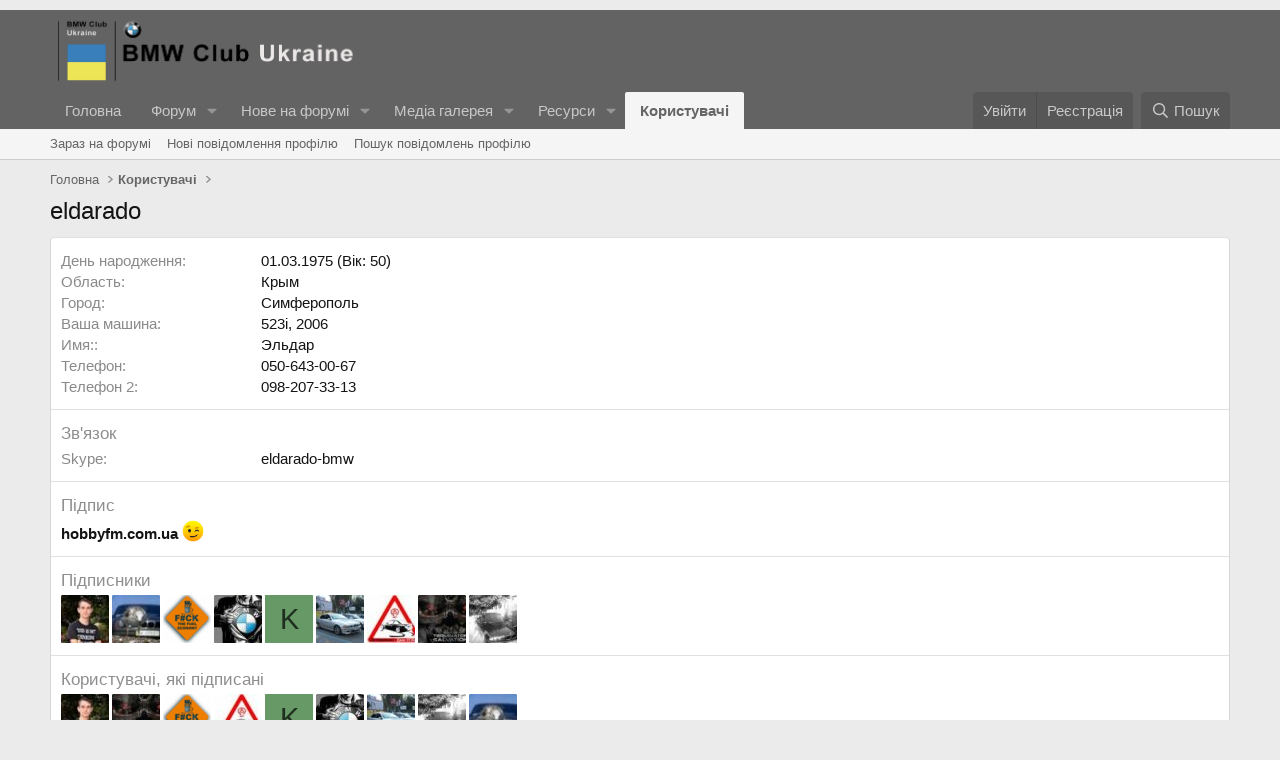

--- FILE ---
content_type: text/html; charset=utf-8
request_url: https://bmwclub.ua/members/eldarado.1294/about
body_size: 11268
content:
<!DOCTYPE html>
<html id="XF" lang="uk-UA" dir="LTR"
	data-xf="2.3"
	data-app="public"
	
	
	data-template="member_about"
	data-container-key=""
	data-content-key=""
	data-logged-in="false"
	data-cookie-prefix="xf_"
	data-csrf="1769109824,6e712e1f2d736f7f5a14e27b32e0e46b"
	class="has-no-js template-member_about"
	>
<head>
	
	
	

	<meta charset="utf-8" />
	<title>eldarado | BMW Club Ukraine</title>
	<link rel="manifest" href="/webmanifest.php">

	<meta http-equiv="X-UA-Compatible" content="IE=Edge" />
	<meta name="viewport" content="width=device-width, initial-scale=1, viewport-fit=cover">

	
		<meta name="theme-color" content="#636363" />
	

	<meta name="apple-mobile-web-app-title" content="BMW Club Ukraine">
	

	
		
        <link href="https://bmwclub.ua//mobiquo/smartbanner/manifest.json" rel="manifest">
        
        <meta name="apple-itunes-app" content="app-id=307880732, affiliate-data=at=10lR7C, app-argument=tapatalk://bmwclub.ua/?ttfid=37422&location=profile&uid=1294&page=1&perpage=20" />
        
	

	
		
	
	
	<meta property="og:site_name" content="BMW Club Ukraine" />


	
	
		
	
	
	<meta property="og:type" content="website" />


	
	
		
	
	
	
		<meta property="og:title" content="eldarado" />
		<meta property="twitter:title" content="eldarado" />
	


	
	
	
		
	
	
	<meta property="og:url" content="https://bmwclub.ua/members/eldarado.1294/about" />


	
	

	
	
	
	

	<link rel="stylesheet" href="/css.php?css=public%3Anormalize.css%2Cpublic%3Afa.css%2Cpublic%3Acore.less%2Cpublic%3Aapp.less&amp;s=1&amp;l=3&amp;d=1757579408&amp;k=ea51f44bc366997dfd2a245e0006363c63dcffa0" />

	<link rel="stylesheet" href="/css.php?css=public%3Asiropu_ads_manager_ad.less%2Cpublic%3Aextra.less&amp;s=1&amp;l=3&amp;d=1757579408&amp;k=856038a24a094f94046845cb1417946e190ac2b1" />


	
		<script src="/js/xf/preamble.min.js?_v=1d9b0896"></script>
	

	
	<script src="/js/vendor/vendor-compiled.js?_v=1d9b0896" defer></script>
	<script src="/js/xf/core-compiled.js?_v=1d9b0896" defer></script>

	<script>
	XF.samViewCountMethod = "view";
	XF.samServerTime = 1769109824;
	XF.samItem = ".samItem";
	XF.samCodeUnit = ".samCodeUnit";
	XF.samBannerUnit = ".samBannerUnit";
</script>


<script>
	$(function() {
		var bkp = $('div[data-ba]');
		if (bkp.length) {
			bkp.each(function() {
				var ad = $(this);
				if (ad.find('ins.adsbygoogle').is(':hidden')) {
					 XF.ajax('GET', XF.canonicalizeUrl('index.php?sam-item/' + ad.data('ba') + '/get-backup'), {}, function(data) {
						 if (data.backup) {
							 ad.html(data.backup);
						 }
					 }, { skipDefault: true, global: false});
				}
			});
		}
		$('.samAdvertiseHereLink').each(function() {
			var unit = $(this).parent();
			if (unit.hasClass('samCustomSize')) {
				unit.css('margin-bottom', 20);
			}
		});
		$('div[data-position="footer_fixed"] > div[data-cv="true"]').each(function() {
			$(this).trigger('adView');
		});
	});
</script>
	
	

		
			
		

		
	



	<script>
		XF.ready(() =>
		{
			XF.extendObject(true, XF.config, {
				// 
				userId: 0,
				enablePush: true,
				pushAppServerKey: 'BJfaQuYjchTjh29tMl_S7wFca7T5VHLHNSUzVwTidx0egLKFMvOgMUnUzCyIihad57To2hzgdbjOwTUo0K1jOyw',
				url: {
					fullBase: 'https://bmwclub.ua/',
					basePath: '/',
					css: '/css.php?css=__SENTINEL__&s=1&l=3&d=1757579408',
					js: '/js/__SENTINEL__?_v=1d9b0896',
					icon: '/data/local/icons/__VARIANT__.svg?v=1757579430#__NAME__',
					iconInline: '/styles/fa/__VARIANT__/__NAME__.svg?v=5.15.3',
					keepAlive: '/login/keep-alive'
				},
				cookie: {
					path: '/',
					domain: '',
					prefix: 'xf_',
					secure: true,
					consentMode: 'disabled',
					consented: ["optional","_third_party"]
				},
				cacheKey: 'f3ed7234243583f554e27d349fe769c5',
				csrf: '1769109824,6e712e1f2d736f7f5a14e27b32e0e46b',
				js: {"\/js\/siropu\/am\/core.min.js?_v=1d9b0896":true},
				fullJs: false,
				css: {"public:siropu_ads_manager_ad.less":true,"public:extra.less":true},
				time: {
					now: 1769109824,
					today: 1769032800,
					todayDow: 4,
					tomorrow: 1769119200,
					yesterday: 1768946400,
					week: 1768514400,
					month: 1767218400,
					year: 1767218400
				},
				style: {
					light: '',
					dark: '',
					defaultColorScheme: 'light'
				},
				borderSizeFeature: '3px',
				fontAwesomeWeight: 'r',
				enableRtnProtect: true,
				
				enableFormSubmitSticky: true,
				imageOptimization: '0',
				imageOptimizationQuality: 0.85,
				uploadMaxFilesize: 8388608,
				uploadMaxWidth: 0,
				uploadMaxHeight: 0,
				allowedVideoExtensions: ["m4v","mov","mp4","mp4v","mpeg","mpg","ogv","webm"],
				allowedAudioExtensions: ["mp3","opus","ogg","wav"],
				shortcodeToEmoji: true,
				visitorCounts: {
					conversations_unread: '0',
					alerts_unviewed: '0',
					total_unread: '0',
					title_count: true,
					icon_indicator: true
				},
				jsMt: {"xf\/action.js":"c6292905","xf\/embed.js":"c6292905","xf\/form.js":"c6292905","xf\/structure.js":"c6292905","xf\/tooltip.js":"c6292905"},
				jsState: {},
				publicMetadataLogoUrl: '',
				publicPushBadgeUrl: 'https://bmwclub.ua/styles/default/xenforo/bell.png'
			})

			XF.extendObject(XF.phrases, {
				// 
				date_x_at_time_y:     "{date} в {time}",
				day_x_at_time_y:      "{day} в {time}",
				yesterday_at_x:       "Вчора {time}",
				x_minutes_ago:        "{minutes} хв. тому",
				one_minute_ago:       "1 хвилину тому",
				a_moment_ago:         "Щойно",
				today_at_x:           "Сьогодні в {time}",
				in_a_moment:          "В даний час",
				in_a_minute:          "Через хвилину",
				in_x_minutes:         "Через {minutes} хвилин",
				later_today_at_x:     "Сьогодні в {time}",
				tomorrow_at_x:        "Завтра в {time}",
				short_date_x_minutes: "{minutes} хв.",
				short_date_x_hours:   "{hours} год.",
				short_date_x_days:    "{days} дн.",

				day0: "Неділя",
				day1: "Понеділок",
				day2: "Вівторок",
				day3: "Середа",
				day4: "Четвер",
				day5: "П\'ятниця",
				day6: "Субота",

				dayShort0: "Нд",
				dayShort1: "Пн",
				dayShort2: "Вт",
				dayShort3: "Ср",
				dayShort4: "Чт",
				dayShort5: "Пт",
				dayShort6: "Сб",

				month0: "Січень",
				month1: "Лютий",
				month2: "Березень",
				month3: "Квітень",
				month4: "Травень",
				month5: "Червень",
				month6: "Липень",
				month7: "Серпень",
				month8: "Вересень",
				month9: "Жовтень",
				month10: "Листопад",
				month11: "Грудень",

				active_user_changed_reload_page: "Дані вибраного користувача змінені. Оновіть сторінку.",
				server_did_not_respond_in_time_try_again: "Сервер не відповів своєчасно. Будь ласка, спробуйте ще раз.",
				oops_we_ran_into_some_problems: "На жаль! Ми зіткнулися з деякими проблемами.",
				oops_we_ran_into_some_problems_more_details_console: "На жаль! Ми зіткнулися з деякими проблемами. Будь ласка, спробуйте ще раз пізніше. Додаткові відомості про помилку можуть бути в консолі браузера.",
				file_too_large_to_upload: "Файл завеликий для завантаження.",
				uploaded_file_is_too_large_for_server_to_process: "Завантажений файл завеликий для обробки сервером.",
				files_being_uploaded_are_you_sure: "Файли все ще завантажуються. Ви впевнені, що хочете надіслати цю форму?",
				attach: "Завантажити файли",
				rich_text_box: "Поле форматованого тексту",
				close: "Закрити",
				link_copied_to_clipboard: "Посилання скопійовано в буфер обміну.",
				text_copied_to_clipboard: "Текст скопійовано в буфер обміну.",
				loading: "Завантаження...",
				you_have_exceeded_maximum_number_of_selectable_items: "Ви перевищили максимальну кількість елементів, які можна вибрати.",

				processing: "Обробка",
				'processing...': "Обробка...",

				showing_x_of_y_items: "Показано {count} з {total} записів",
				showing_all_items: "Показано всі елементи",
				no_items_to_display: "Немає елементів для відображення",

				number_button_up: "Кількість позитивних",
				number_button_down: "Кількість негативних",

				push_enable_notification_title: "Push-сповіщення успішно ввімкнено на BMW Club Ukraine",
				push_enable_notification_body: "Дякуємо за активацію push-сповіщень!",

				pull_down_to_refresh: "Потягніть вниз, щоб оновити",
				release_to_refresh: "Реліз для оновлення",
				refreshing: "Оновлення..."
			})
		})
	</script>

	<script src="/js/siropu/am/core.min.js?_v=1d9b0896" defer></script>



	
		<link rel="icon" type="image/png" href="https://bmwclub.ua/styles/default/xenforo/favicon.ico" sizes="32x32" />
	

	
	<script async src="https://www.googletagmanager.com/gtag/js?id=UA-135906304-1"></script>
	<script>
		window.dataLayer = window.dataLayer || [];
		function gtag(){dataLayer.push(arguments);}
		gtag('js', new Date());
		gtag('config', 'UA-135906304-1', {
			// 
			
			
				'anonymize_ip': true,
			
		});
	</script>


	

		
			
		

		
	


</head>
<body data-template="member_about">
 <script async src="https://pagead2.googlesyndication.com/pagead/js/adsbygoogle.js?client=ca-pub-4309384808929334"
     crossorigin="anonymous"></script> 
 <div class="samCodeUnit" data-position="header_above"> <div class="samItem samLazyLoading" data-xf-init="sam-item sam-ga" data-id="1" data-ga='{"name":"Google AdSense","type":"Code","position":"Above header"}' data-ll="true" data-rf="60000"> </div> </div> 

<div class="p-pageWrapper" id="top">

	

	<header class="p-header" id="header">
		<div class="p-header-inner">
			<div class="p-header-content">
				<div class="p-header-logo p-header-logo--image">
					<a href="https://bmwclub.ua">
						

	

	
		
		

		
	

	

	<picture data-variations="{&quot;default&quot;:{&quot;1&quot;:&quot;\/styles\/default\/xenforo\/BMW_Club_logo.png&quot;,&quot;2&quot;:&quot;\/styles\/default\/xenforo\/BMW_Club_logo.png&quot;}}">
		
		
		

		

		<img src="/styles/default/xenforo/BMW_Club_logo.png" srcset="/styles/default/xenforo/BMW_Club_logo.png 2x" width="100" height="36" alt="BMW Club Ukraine"  />
	</picture>


					</a>
				</div>

				
	

		
			
		

		
	


			</div>
		</div>
	</header>

	
	

	
		<div class="p-navSticky p-navSticky--primary" data-xf-init="sticky-header">
			
		<nav class="p-nav">
			<div class="p-nav-inner">
				<button type="button" class="button button--plain p-nav-menuTrigger" data-xf-click="off-canvas" data-menu=".js-headerOffCanvasMenu" tabindex="0" aria-label="Меню"><span class="button-text">
					<i aria-hidden="true"></i>
				</span></button>

				<div class="p-nav-smallLogo">
					<a href="https://bmwclub.ua">
						

	

	
		
		

		
	

	

	<picture data-variations="{&quot;default&quot;:{&quot;1&quot;:&quot;\/styles\/default\/xenforo\/BMW_Club_logo.png&quot;,&quot;2&quot;:null}}">
		
		
		

		

		<img src="/styles/default/xenforo/BMW_Club_logo.png"  width="100" height="36" alt="BMW Club Ukraine"  />
	</picture>


					</a>
				</div>

				<div class="p-nav-scroller hScroller" data-xf-init="h-scroller" data-auto-scroll=".p-navEl.is-selected">
					<div class="hScroller-scroll">
						<ul class="p-nav-list js-offCanvasNavSource">
							
								<li>
									
	<div class="p-navEl " >
	

		
	
	<a href="https://bmwclub.ua"
	class="p-navEl-link "
	
	data-xf-key="1"
	data-nav-id="home">Головна</a>


		

		
	
	</div>

								</li>
							
								<li>
									
	<div class="p-navEl " data-has-children="true">
	

		
	
	<a href="/"
	class="p-navEl-link p-navEl-link--splitMenu "
	
	
	data-nav-id="forums">Форум</a>


		<a data-xf-key="2"
			data-xf-click="menu"
			data-menu-pos-ref="< .p-navEl"
			class="p-navEl-splitTrigger"
			role="button"
			tabindex="0"
			aria-label="Вмикає або вимикає розширений режим"
			aria-expanded="false"
			aria-haspopup="true"></a>

		
	
		<div class="menu menu--structural" data-menu="menu" aria-hidden="true">
			<div class="menu-content">
				
					
	
	
	<a href="/whats-new/posts/"
	class="menu-linkRow u-indentDepth0 js-offCanvasCopy "
	
	
	data-nav-id="newPosts">Нові повідомлення</a>

	

				
					
	
	
	<a href="/search/?type=post"
	class="menu-linkRow u-indentDepth0 js-offCanvasCopy "
	
	
	data-nav-id="searchForums">Пошук по форуму</a>

	

				
			</div>
		</div>
	
	</div>

								</li>
							
								<li>
									
	<div class="p-navEl " data-has-children="true">
	

		
	
	<a href="/whats-new/"
	class="p-navEl-link p-navEl-link--splitMenu "
	
	
	data-nav-id="whatsNew">Нове на форумі</a>


		<a data-xf-key="3"
			data-xf-click="menu"
			data-menu-pos-ref="< .p-navEl"
			class="p-navEl-splitTrigger"
			role="button"
			tabindex="0"
			aria-label="Вмикає або вимикає розширений режим"
			aria-expanded="false"
			aria-haspopup="true"></a>

		
	
		<div class="menu menu--structural" data-menu="menu" aria-hidden="true">
			<div class="menu-content">
				
					
	
	
	<a href="/featured/"
	class="menu-linkRow u-indentDepth0 js-offCanvasCopy "
	
	
	data-nav-id="featured">Рекомендований вміст</a>

	

				
					
	
	
	<a href="/whats-new/posts/"
	class="menu-linkRow u-indentDepth0 js-offCanvasCopy "
	 rel="nofollow"
	
	data-nav-id="whatsNewPosts">Нові повідомлення</a>

	

				
					
	
	
	<a href="/whats-new/media/"
	class="menu-linkRow u-indentDepth0 js-offCanvasCopy "
	 rel="nofollow"
	
	data-nav-id="xfmgWhatsNewNewMedia">Нові медіа</a>

	

				
					
	
	
	<a href="/whats-new/media-comments/"
	class="menu-linkRow u-indentDepth0 js-offCanvasCopy "
	 rel="nofollow"
	
	data-nav-id="xfmgWhatsNewMediaComments">Нові коментарі до медіа</a>

	

				
					
	
	
	<a href="/whats-new/resources/"
	class="menu-linkRow u-indentDepth0 js-offCanvasCopy "
	 rel="nofollow"
	
	data-nav-id="xfrmNewResources">Нові ресурси</a>

	

				
					
	
	
	<a href="/whats-new/profile-posts/"
	class="menu-linkRow u-indentDepth0 js-offCanvasCopy "
	 rel="nofollow"
	
	data-nav-id="whatsNewProfilePosts">Нові повідомлення профілю</a>

	

				
					
	
	
	<a href="/whats-new/latest-activity"
	class="menu-linkRow u-indentDepth0 js-offCanvasCopy "
	 rel="nofollow"
	
	data-nav-id="latestActivity">Остання активність</a>

	

				
			</div>
		</div>
	
	</div>

								</li>
							
								<li>
									
	<div class="p-navEl " data-has-children="true">
	

		
	
	<a href="/media/"
	class="p-navEl-link p-navEl-link--splitMenu "
	
	
	data-nav-id="xfmg">Медіа галерея</a>


		<a data-xf-key="4"
			data-xf-click="menu"
			data-menu-pos-ref="< .p-navEl"
			class="p-navEl-splitTrigger"
			role="button"
			tabindex="0"
			aria-label="Вмикає або вимикає розширений режим"
			aria-expanded="false"
			aria-haspopup="true"></a>

		
	
		<div class="menu menu--structural" data-menu="menu" aria-hidden="true">
			<div class="menu-content">
				
					
	
	
	<a href="/whats-new/media/"
	class="menu-linkRow u-indentDepth0 js-offCanvasCopy "
	 rel="nofollow"
	
	data-nav-id="xfmgNewMedia">Нові медіа</a>

	

				
					
	
	
	<a href="/whats-new/media-comments/"
	class="menu-linkRow u-indentDepth0 js-offCanvasCopy "
	 rel="nofollow"
	
	data-nav-id="xfmgNewComments">Нові коментарі</a>

	

				
					
	
	
	<a href="/search/?type=xfmg_media"
	class="menu-linkRow u-indentDepth0 js-offCanvasCopy "
	
	
	data-nav-id="xfmgSearchMedia">Пошук в Медіа галерії</a>

	

				
			</div>
		</div>
	
	</div>

								</li>
							
								<li>
									
	<div class="p-navEl " data-has-children="true">
	

		
	
	<a href="/resources/"
	class="p-navEl-link p-navEl-link--splitMenu "
	
	
	data-nav-id="xfrm">Ресурси</a>


		<a data-xf-key="5"
			data-xf-click="menu"
			data-menu-pos-ref="< .p-navEl"
			class="p-navEl-splitTrigger"
			role="button"
			tabindex="0"
			aria-label="Вмикає або вимикає розширений режим"
			aria-expanded="false"
			aria-haspopup="true"></a>

		
	
		<div class="menu menu--structural" data-menu="menu" aria-hidden="true">
			<div class="menu-content">
				
					
	
	
	<a href="/resources/latest-reviews"
	class="menu-linkRow u-indentDepth0 js-offCanvasCopy "
	
	
	data-nav-id="xfrmLatestReviews">Нові рецензії</a>

	

				
					
	
	
	<a href="/search/?type=resource"
	class="menu-linkRow u-indentDepth0 js-offCanvasCopy "
	
	
	data-nav-id="xfrmSearchResources">Пошук ресурсів</a>

	

				
			</div>
		</div>
	
	</div>

								</li>
							
								<li>
									
	<div class="p-navEl is-selected" data-has-children="true">
	

		
	
	<a href="/members/"
	class="p-navEl-link p-navEl-link--splitMenu "
	
	
	data-nav-id="members">Користувачі</a>


		<a data-xf-key="6"
			data-xf-click="menu"
			data-menu-pos-ref="< .p-navEl"
			class="p-navEl-splitTrigger"
			role="button"
			tabindex="0"
			aria-label="Вмикає або вимикає розширений режим"
			aria-expanded="false"
			aria-haspopup="true"></a>

		
	
		<div class="menu menu--structural" data-menu="menu" aria-hidden="true">
			<div class="menu-content">
				
					
	
	
	<a href="/online/"
	class="menu-linkRow u-indentDepth0 js-offCanvasCopy "
	
	
	data-nav-id="currentVisitors">Зараз на форумі</a>

	

				
					
	
	
	<a href="/whats-new/profile-posts/"
	class="menu-linkRow u-indentDepth0 js-offCanvasCopy "
	 rel="nofollow"
	
	data-nav-id="newProfilePosts">Нові повідомлення профілю</a>

	

				
					
	
	
	<a href="/search/?type=profile_post"
	class="menu-linkRow u-indentDepth0 js-offCanvasCopy "
	
	
	data-nav-id="searchProfilePosts">Пошук повідомлень профілю</a>

	

				
			</div>
		</div>
	
	</div>

								</li>
							
						</ul>
					</div>
				</div>

				<div class="p-nav-opposite">
					<div class="p-navgroup p-account p-navgroup--guest">
						
							<a href="/login/" class="p-navgroup-link p-navgroup-link--textual p-navgroup-link--logIn"
								data-xf-click="overlay" data-follow-redirects="on">
								<span class="p-navgroup-linkText">Увійти</span>
							</a>
							
								<a href="/register/" class="p-navgroup-link p-navgroup-link--textual p-navgroup-link--register"
									data-xf-click="overlay" data-follow-redirects="on">
									<span class="p-navgroup-linkText">Реєстрація</span>
								</a>
							
						
					</div>

					<div class="p-navgroup p-discovery">
						<a href="/whats-new/"
							class="p-navgroup-link p-navgroup-link--iconic p-navgroup-link--whatsnew"
							aria-label="Нове на форумі"
							title="Нове на форумі">
							<i aria-hidden="true"></i>
							<span class="p-navgroup-linkText">Нове на форумі</span>
						</a>

						
							<a href="/search/"
								class="p-navgroup-link p-navgroup-link--iconic p-navgroup-link--search"
								data-xf-click="menu"
								data-xf-key="/"
								aria-label="Пошук"
								aria-expanded="false"
								aria-haspopup="true"
								title="Пошук">
								<i aria-hidden="true"></i>
								<span class="p-navgroup-linkText">Пошук</span>
							</a>
							<div class="menu menu--structural menu--wide" data-menu="menu" aria-hidden="true">
								<form action="/search/search" method="post"
									class="menu-content"
									data-xf-init="quick-search">

									<h3 class="menu-header">Пошук</h3>
									
									<div class="menu-row">
										
											<input type="text" class="input" name="keywords" data-acurl="/search/auto-complete" placeholder="Пошук..." aria-label="Пошук" data-menu-autofocus="true" />
										
									</div>

									
									<div class="menu-row">
										<label class="iconic"><input type="checkbox"  name="c[title_only]" value="1" /><i aria-hidden="true"></i><span class="iconic-label">Шукати лише в заголовках

													
													<span tabindex="0" role="button"
														data-xf-init="tooltip" data-trigger="hover focus click" title="Також буде виконуватися пошук тегів в контенті, де підтримуються теги">

														<i class="fa--xf far fa-question-circle  u-muted u-smaller"><svg xmlns="http://www.w3.org/2000/svg" role="img" ><title>Замітка</title><use href="/data/local/icons/regular.svg?v=1757579430#question-circle"></use></svg></i>
													</span></span></label>

									</div>
									
									<div class="menu-row">
										<div class="inputGroup">
											<span class="inputGroup-text" id="ctrl_search_menu_by_member">Автор:</span>
											<input type="text" class="input" name="c[users]" data-xf-init="auto-complete" placeholder="Користувач" aria-labelledby="ctrl_search_menu_by_member" />
										</div>
									</div>
									
<div class="menu-footer">
									<span class="menu-footer-controls">
										<button type="submit" class="button button--icon button--icon--search button--primary"><i class="fa--xf far fa-search "><svg xmlns="http://www.w3.org/2000/svg" role="img" aria-hidden="true" ><use href="/data/local/icons/regular.svg?v=1757579430#search"></use></svg></i><span class="button-text">Пошук</span></button>
										<button type="submit" class="button " name="from_search_menu"><span class="button-text">Розширений пошук...</span></button>
									</span>
									</div>

									<input type="hidden" name="_xfToken" value="1769109824,6e712e1f2d736f7f5a14e27b32e0e46b" />
								</form>
							</div>
						
					</div>
				</div>
			</div>
		</nav>
	
		</div>
		
		
			<div class="p-sectionLinks">
				<div class="p-sectionLinks-inner hScroller" data-xf-init="h-scroller">
					<div class="hScroller-scroll">
						<ul class="p-sectionLinks-list">
							
								<li>
									
	<div class="p-navEl " >
	

		
	
	<a href="/online/"
	class="p-navEl-link "
	
	data-xf-key="alt+1"
	data-nav-id="currentVisitors">Зараз на форумі</a>


		

		
	
	</div>

								</li>
							
								<li>
									
	<div class="p-navEl " >
	

		
	
	<a href="/whats-new/profile-posts/"
	class="p-navEl-link "
	 rel="nofollow"
	data-xf-key="alt+2"
	data-nav-id="newProfilePosts">Нові повідомлення профілю</a>


		

		
	
	</div>

								</li>
							
								<li>
									
	<div class="p-navEl " >
	

		
	
	<a href="/search/?type=profile_post"
	class="p-navEl-link "
	
	data-xf-key="alt+3"
	data-nav-id="searchProfilePosts">Пошук повідомлень профілю</a>


		

		
	
	</div>

								</li>
							
						</ul>
					</div>
				</div>
			</div>
			
	
		

	<div class="offCanvasMenu offCanvasMenu--nav js-headerOffCanvasMenu" data-menu="menu" aria-hidden="true" data-ocm-builder="navigation">
		<div class="offCanvasMenu-backdrop" data-menu-close="true"></div>
		<div class="offCanvasMenu-content">
			<div class="offCanvasMenu-header">
				Меню
				<a class="offCanvasMenu-closer" data-menu-close="true" role="button" tabindex="0" aria-label="Закрити"></a>
			</div>
			
				<div class="p-offCanvasRegisterLink">
					<div class="offCanvasMenu-linkHolder">
						<a href="/login/" class="offCanvasMenu-link" data-xf-click="overlay" data-menu-close="true">
							Увійти
						</a>
					</div>
					<hr class="offCanvasMenu-separator" />
					
						<div class="offCanvasMenu-linkHolder">
							<a href="/register/" class="offCanvasMenu-link" data-xf-click="overlay" data-menu-close="true">
								Реєстрація
							</a>
						</div>
						<hr class="offCanvasMenu-separator" />
					
				</div>
			
			<div class="js-offCanvasNavTarget"></div>
			<div class="offCanvasMenu-installBanner js-installPromptContainer" style="display: none;" data-xf-init="install-prompt">
				<div class="offCanvasMenu-installBanner-header">Встановити додаток</div>
				<button type="button" class="button js-installPromptButton"><span class="button-text">Встановити</span></button>
				<template class="js-installTemplateIOS">
					<div class="js-installTemplateContent">
						<div class="overlay-title">Як встановити додаток на iOS</div>
						<div class="block-body">
							<div class="block-row">
								<p>
									Перегляньте відео, щоб дізнатися, як встановити наш сайт як веб-додаток на головному екрані.
								</p>
								<p style="text-align: center">
									<video src="/styles/default/xenforo/add_to_home.mp4"
										width="280" height="480" autoplay loop muted playsinline></video>
								</p>
								<p>
									<small><strong>Замітка:</strong> Ця функція може бути недоступна в деяких браузерах.</small>
								</p>
							</div>
						</div>
					</div>
				</template>
			</div>
		</div>
	</div>

	<div class="p-body">
		<div class="p-body-inner">
			<!--XF:EXTRA_OUTPUT-->


			

			

			
	

		
			
		

		
	


			
	
		<ul class="p-breadcrumbs "
			itemscope itemtype="https://schema.org/BreadcrumbList">
			
				

				
				

				
					
					
	<li itemprop="itemListElement" itemscope itemtype="https://schema.org/ListItem">
		<a href="https://bmwclub.ua" itemprop="item">
			<span itemprop="name">Головна</span>
		</a>
		<meta itemprop="position" content="1" />
	</li>

				

				
					
					
	<li itemprop="itemListElement" itemscope itemtype="https://schema.org/ListItem">
		<a href="/members/" itemprop="item">
			<span itemprop="name">Користувачі</span>
		</a>
		<meta itemprop="position" content="2" />
	</li>

				
				
			
		</ul>
	

			
	

		
			
		

		
	





			
	<noscript class="js-jsWarning"><div class="blockMessage blockMessage--important blockMessage--iconic u-noJsOnly">JavaScript вимкнений. Будь ласка, ввімкніть JavaScript у своєму браузері, перш ніж продовжувати.</div></noscript>

			
	<div class="blockMessage blockMessage--important blockMessage--iconic js-browserWarning" style="display: none">Ви використовуєте застарілий браузер. Цей та інші сайти можуть відображатися в ньому некоректно.<br />Необхідно оновити браузер або спробувати використовувати <a href="https://www.google.com/chrome/" target="_blank" rel="noopener">інший</a>.</div>


			
				<div class="p-body-header">
					
						
							<div class="p-title ">
								
									
										<h1 class="p-title-value">eldarado</h1>
									
									
								
							</div>
						

						
					
				</div>
			

			<div class="p-body-main  ">
				
				<div class="p-body-contentCol"></div>
				

				

				<div class="p-body-content">
					
	

		
			
		

		
	


					<div class="p-body-pageContent">

<div class="block">
	<div class="block-container">
		<div class="block-body">
		
		
			

			
				<div class="block-row block-row--separated">
				
					
						<dl class="pairs pairs--columns pairs--fixedSmall">
							<dt>День народження</dt>
							<dd>
								
									
										01.03.1975
										
											(Вік: 50)
										
									
								
							</dd>
						</dl>
					

					

					

					

	
		
			
				

	
		
	
		
			

			
				<dl class="pairs pairs--columns pairs--fixedSmall pairs--customField" data-field="oblast">
					<dt>Область</dt>
					<dd>Крым</dd>
				</dl>
			
		
	
		
			

			
				<dl class="pairs pairs--columns pairs--fixedSmall pairs--customField" data-field="gorod">
					<dt>Город</dt>
					<dd>Симферополь</dd>
				</dl>
			
		
	
		
			

			
				<dl class="pairs pairs--columns pairs--fixedSmall pairs--customField" data-field="vasha_mashina">
					<dt>Ваша машина</dt>
					<dd>523i, 2006</dd>
				</dl>
			
		
	
		
			

			
				<dl class="pairs pairs--columns pairs--fixedSmall pairs--customField" data-field="imja">
					<dt>Имя:</dt>
					<dd>Эльдар</dd>
				</dl>
			
		
	
		
	
		
			

			
				<dl class="pairs pairs--columns pairs--fixedSmall pairs--customField" data-field="telefon">
					<dt>Телефон</dt>
					<dd>050-643-00-67</dd>
				</dl>
			
		
	
		
			

			
				<dl class="pairs pairs--columns pairs--fixedSmall pairs--customField" data-field="telefon_2">
					<dt>Телефон 2</dt>
					<dd>098-207-33-13</dd>
				</dl>
			
		
	
		
	

			
		
	

				
				</div>
			

			
				
					<div class="block-row block-row--separated">
						<h4 class="block-textHeader">Зв'язок</h4>
						
							

							

	
		
			
				

	
		
			

			
				<dl class="pairs pairs--columns pairs--fixedSmall pairs--customField" data-field="skype">
					<dt>Skype</dt>
					<dd>eldarado-bmw</dd>
				</dl>
			
		
	
		
	
		
	

			
		
	

						
					</div>
				
			

			
				<div class="block-row block-row--separated">
					<h4 class="block-textHeader">Підпис</h4>
					<div class="bbWrapper"><b>hobbyfm.com.ua</b> <img src="https://cdn.jsdelivr.net/joypixels/assets/8.0/png/unicode/64/1f609.png" class="smilie smilie--emoji" loading="lazy" width="64" height="64" alt=";)" title="Wink    ;)"  data-smilie="2"data-shortname=";)" /></div>
				</div>
			

			
				
					<div class="block-row block-row--separated">
						<h4 class="block-textHeader">Підписники</h4>
						<ul class="listHeap">
							
								
									<li>
										<a href="/members/zvi_09121987.2449/" class="avatar avatar--s" data-user-id="2449" data-xf-init="member-tooltip">
			<img src="/data/avatars/s/2/2449.jpg?1551549744"  alt="ZVI_09121987" class="avatar-u2449-s" width="48" height="48" loading="lazy" /> 
		</a>
									</li>
								
									<li>
										<a href="/members/daytona.417/" class="avatar avatar--s" data-user-id="417" data-xf-init="member-tooltip">
			<img src="/data/avatars/s/0/417.jpg?1551549702"  alt="daytona" class="avatar-u417-s" width="48" height="48" loading="lazy" /> 
		</a>
									</li>
								
									<li>
										<a href="/members/gladiator.28/" class="avatar avatar--s" data-user-id="28" data-xf-init="member-tooltip">
			<img src="/data/avatars/s/0/28.jpg?1551549694"  alt="Gladiator" class="avatar-u28-s" width="48" height="48" loading="lazy" /> 
		</a>
									</li>
								
									<li>
										<a href="/members/brother.1255/" class="avatar avatar--s" data-user-id="1255" data-xf-init="member-tooltip">
			<img src="/data/avatars/s/1/1255.jpg?1551549727"  alt="Brother" class="avatar-u1255-s" width="48" height="48" loading="lazy" /> 
		</a>
									</li>
								
									<li>
										<a href="/members/kv535.3115/" class="avatar avatar--s avatar--default avatar--default--dynamic" data-user-id="3115" data-xf-init="member-tooltip" style="background-color: #669966; color: #1f2e1f">
			<span class="avatar-u3115-s" role="img" aria-label="kv535">K</span> 
		</a>
									</li>
								
									<li>
										<a href="/members/bigkotenok.114/" class="avatar avatar--s" data-user-id="114" data-xf-init="member-tooltip">
			<img src="/data/avatars/s/0/114.jpg?1551549694"  alt="BIGkotenok" class="avatar-u114-s" width="48" height="48" loading="lazy" /> 
		</a>
									</li>
								
									<li>
										<a href="/members/artm23.1197/" class="avatar avatar--s" data-user-id="1197" data-xf-init="member-tooltip">
			<img src="/data/avatars/s/1/1197.jpg?1551549727"  alt="artm23" class="avatar-u1197-s" width="48" height="48" loading="lazy" /> 
		</a>
									</li>
								
									<li>
										<a href="/members/luk.1029/" class="avatar avatar--s" data-user-id="1029" data-xf-init="member-tooltip">
			<img src="/data/avatars/s/1/1029.jpg?1551549719"  alt="luk" class="avatar-u1029-s" width="48" height="48" loading="lazy" /> 
		</a>
									</li>
								
									<li>
										<a href="/members/olegg.10949/" class="avatar avatar--s" data-user-id="10949" data-xf-init="member-tooltip">
			<img src="/data/avatars/s/10/10949.jpg?1551549802"  alt="olegg" class="avatar-u10949-s" width="48" height="48" loading="lazy" /> 
		</a>
									</li>
								
							
						</ul>
						
					</div>
				
			

			
				
					<div class="block-row block-row--separated">
						<h4 class="block-textHeader">Користувачі, які підписані</h4>
						<ul class="listHeap">
							
								
									<li>
										<a href="/members/zvi_09121987.2449/" class="avatar avatar--s" data-user-id="2449" data-xf-init="member-tooltip">
			<img src="/data/avatars/s/2/2449.jpg?1551549744"  alt="ZVI_09121987" class="avatar-u2449-s" width="48" height="48" loading="lazy" /> 
		</a>
									</li>
								
									<li>
										<a href="/members/luk.1029/" class="avatar avatar--s" data-user-id="1029" data-xf-init="member-tooltip">
			<img src="/data/avatars/s/1/1029.jpg?1551549719"  alt="luk" class="avatar-u1029-s" width="48" height="48" loading="lazy" /> 
		</a>
									</li>
								
									<li>
										<a href="/members/gladiator.28/" class="avatar avatar--s" data-user-id="28" data-xf-init="member-tooltip">
			<img src="/data/avatars/s/0/28.jpg?1551549694"  alt="Gladiator" class="avatar-u28-s" width="48" height="48" loading="lazy" /> 
		</a>
									</li>
								
									<li>
										<a href="/members/artm23.1197/" class="avatar avatar--s" data-user-id="1197" data-xf-init="member-tooltip">
			<img src="/data/avatars/s/1/1197.jpg?1551549727"  alt="artm23" class="avatar-u1197-s" width="48" height="48" loading="lazy" /> 
		</a>
									</li>
								
									<li>
										<a href="/members/kv535.3115/" class="avatar avatar--s avatar--default avatar--default--dynamic" data-user-id="3115" data-xf-init="member-tooltip" style="background-color: #669966; color: #1f2e1f">
			<span class="avatar-u3115-s" role="img" aria-label="kv535">K</span> 
		</a>
									</li>
								
									<li>
										<a href="/members/brother.1255/" class="avatar avatar--s" data-user-id="1255" data-xf-init="member-tooltip">
			<img src="/data/avatars/s/1/1255.jpg?1551549727"  alt="Brother" class="avatar-u1255-s" width="48" height="48" loading="lazy" /> 
		</a>
									</li>
								
									<li>
										<a href="/members/bigkotenok.114/" class="avatar avatar--s" data-user-id="114" data-xf-init="member-tooltip">
			<img src="/data/avatars/s/0/114.jpg?1551549694"  alt="BIGkotenok" class="avatar-u114-s" width="48" height="48" loading="lazy" /> 
		</a>
									</li>
								
									<li>
										<a href="/members/olegg.10949/" class="avatar avatar--s" data-user-id="10949" data-xf-init="member-tooltip">
			<img src="/data/avatars/s/10/10949.jpg?1551549802"  alt="olegg" class="avatar-u10949-s" width="48" height="48" loading="lazy" /> 
		</a>
									</li>
								
									<li>
										<a href="/members/daytona.417/" class="avatar avatar--s" data-user-id="417" data-xf-init="member-tooltip">
			<img src="/data/avatars/s/0/417.jpg?1551549702"  alt="daytona" class="avatar-u417-s" width="48" height="48" loading="lazy" /> 
		</a>
									</li>
								
							
						</ul>
						
					</div>
				
			

			
		
		
		</div>
	</div>
</div></div>
					
	

		
			
		

		
	


				</div>

				
			</div>

			
	

		
			
		

		
	


			
	
		<ul class="p-breadcrumbs p-breadcrumbs--bottom"
			itemscope itemtype="https://schema.org/BreadcrumbList">
			
				

				
				

				
					
					
	<li itemprop="itemListElement" itemscope itemtype="https://schema.org/ListItem">
		<a href="https://bmwclub.ua" itemprop="item">
			<span itemprop="name">Головна</span>
		</a>
		<meta itemprop="position" content="1" />
	</li>

				

				
					
					
	<li itemprop="itemListElement" itemscope itemtype="https://schema.org/ListItem">
		<a href="/members/" itemprop="item">
			<span itemprop="name">Користувачі</span>
		</a>
		<meta itemprop="position" content="2" />
	</li>

				
				
			
		</ul>
	

			
	

		
			
		

		
	


		</div>
	</div>

	<footer class="p-footer" id="footer">

		<div class="p-footer-inner">

			<div class="p-footer-row">
				
					<div class="p-footer-row-main">
						<ul class="p-footer-linkList">
							
								
								
								
									<li><a href="/misc/language" data-xf-click="overlay"
										data-xf-init="tooltip" title="Вибір мови" rel="nofollow">
										<i class="fa--xf far fa-globe "><svg xmlns="http://www.w3.org/2000/svg" role="img" aria-hidden="true" ><use href="/data/local/icons/regular.svg?v=1757579430#globe"></use></svg></i> Українська</a></li>
								
							
						</ul>
					</div>
				
				<div class="p-footer-row-opposite">
					<ul class="p-footer-linkList">
						
							
								<li><a href="/misc/contact" data-xf-click="overlay">Зворотній зв'язок</a></li>
							
						

						
							<li><a href="/help/terms/">Умови і правила</a></li>
						

						
							<li><a href="/help/privacy-policy/">Політика конфіденційності</a></li>
						

						
							<li><a href="/help/">Дoпoмoга</a></li>
						

						
							<li><a href="https://bmwclub.ua">Головна</a></li>
						

						<li><a href="/forums/-/index.rss" target="_blank" class="p-footer-rssLink" title="RSS"><span aria-hidden="true"><i class="fa--xf far fa-rss "><svg xmlns="http://www.w3.org/2000/svg" role="img" aria-hidden="true" ><use href="/data/local/icons/regular.svg?v=1757579430#rss"></use></svg></i><span class="u-srOnly">RSS</span></span></a></li>
					</ul>
				</div>
			</div>

			
				<div class="p-footer-copyright">
					
						
						<div>Переклад: <a class="u-concealed" href="https://xen-foro.com.ua/" target="_blank">xen-foro.com.ua</a></div>
					
				</div>
			

			
		</div>
	</footer>

	

		
			
		

		
	

</div> <!-- closing p-pageWrapper -->

<div class="u-bottomFixer js-bottomFixTarget">
	
	
</div>

<div class="u-navButtons js-navButtons">
	<a href="javascript:" class="button button--scroll"><span class="button-text"><i class="fa--xf far fa-arrow-left "><svg xmlns="http://www.w3.org/2000/svg" role="img" aria-hidden="true" ><use href="/data/local/icons/regular.svg?v=1757579430#arrow-left"></use></svg></i><span class="u-srOnly">Назад</span></span></a>
</div>


	<div class="u-scrollButtons js-scrollButtons" data-trigger-type="up">
		<a href="#top" class="button button--scroll" data-xf-click="scroll-to"><span class="button-text"><i class="fa--xf far fa-arrow-up "><svg xmlns="http://www.w3.org/2000/svg" role="img" aria-hidden="true" ><use href="/data/local/icons/regular.svg?v=1757579430#arrow-up"></use></svg></i><span class="u-srOnly">Зверху</span></span></a>
		
	</div>



	<form style="display:none" hidden="hidden">
		<input type="text" name="_xfClientLoadTime" value="" id="_xfClientLoadTime" title="_xfClientLoadTime" tabindex="-1" />
	</form>

	







	

		
			
		

		
	


	

		
			
		

		
	

</body>
</html>











--- FILE ---
content_type: text/html; charset=utf-8
request_url: https://www.google.com/recaptcha/api2/aframe
body_size: 270
content:
<!DOCTYPE HTML><html><head><meta http-equiv="content-type" content="text/html; charset=UTF-8"></head><body><script nonce="SRMVwq16Bk2CB1zAIUtNqQ">/** Anti-fraud and anti-abuse applications only. See google.com/recaptcha */ try{var clients={'sodar':'https://pagead2.googlesyndication.com/pagead/sodar?'};window.addEventListener("message",function(a){try{if(a.source===window.parent){var b=JSON.parse(a.data);var c=clients[b['id']];if(c){var d=document.createElement('img');d.src=c+b['params']+'&rc='+(localStorage.getItem("rc::a")?sessionStorage.getItem("rc::b"):"");window.document.body.appendChild(d);sessionStorage.setItem("rc::e",parseInt(sessionStorage.getItem("rc::e")||0)+1);localStorage.setItem("rc::h",'1769109826585');}}}catch(b){}});window.parent.postMessage("_grecaptcha_ready", "*");}catch(b){}</script></body></html>